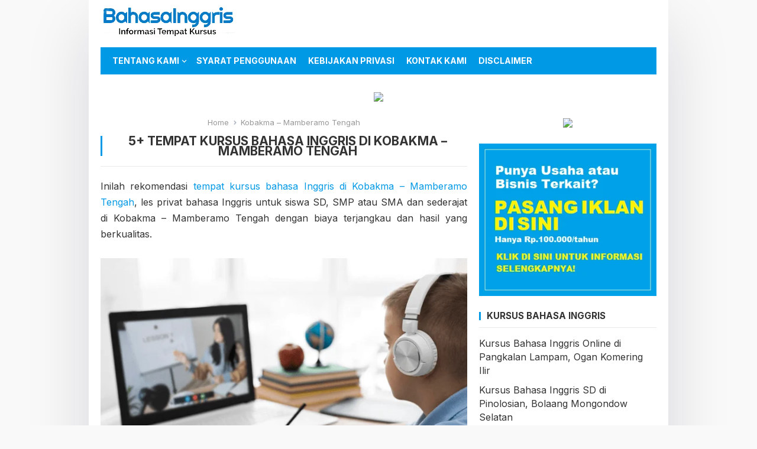

--- FILE ---
content_type: text/html; charset=UTF-8
request_url: https://bahasainggris.web.id/lokasi/kobakma-mamberamo-tengah/
body_size: 14449
content:
<!DOCTYPE html>
<html dir="ltr" lang="en-US" prefix="og: https://ogp.me/ns#">
<head>
<meta charset="UTF-8">
<meta name="viewport" content="width=device-width, initial-scale=1">
<meta http-equiv="X-UA-Compatible" content="IE=edge">
<meta name="HandheldFriendly" content="true">
<link rel="profile" href="https://gmpg.org/xfn/11">
<link rel="preconnect" href="https://fonts.googleapis.com">
<link rel="preconnect" href="https://fonts.gstatic.com" crossorigin>
<title>Tempat Kursus Bahasa Inggris di Kobakma - Mamberamo Tengah</title>

		<!-- All in One SEO 4.9.3 - aioseo.com -->
	<meta name="robots" content="max-image-preview:large" />
	<link rel="canonical" href="https://bahasainggris.web.id/lokasi/kobakma-mamberamo-tengah/" />
	<meta name="generator" content="All in One SEO (AIOSEO) 4.9.3" />
		<script type="application/ld+json" class="aioseo-schema">
			{"@context":"https:\/\/schema.org","@graph":[{"@type":"BreadcrumbList","@id":"https:\/\/bahasainggris.web.id\/lokasi\/kobakma-mamberamo-tengah\/#breadcrumblist","itemListElement":[{"@type":"ListItem","@id":"https:\/\/bahasainggris.web.id#listItem","position":1,"name":"Home","item":"https:\/\/bahasainggris.web.id","nextItem":{"@type":"ListItem","@id":"https:\/\/bahasainggris.web.id\/lokasi\/kobakma-mamberamo-tengah\/#listItem","name":"Kobakma - Mamberamo Tengah"}},{"@type":"ListItem","@id":"https:\/\/bahasainggris.web.id\/lokasi\/kobakma-mamberamo-tengah\/#listItem","position":2,"name":"Kobakma - Mamberamo Tengah","previousItem":{"@type":"ListItem","@id":"https:\/\/bahasainggris.web.id#listItem","name":"Home"}}]},{"@type":"CollectionPage","@id":"https:\/\/bahasainggris.web.id\/lokasi\/kobakma-mamberamo-tengah\/#collectionpage","url":"https:\/\/bahasainggris.web.id\/lokasi\/kobakma-mamberamo-tengah\/","name":"Tempat Kursus Bahasa Inggris di Kobakma - Mamberamo Tengah","inLanguage":"en-US","isPartOf":{"@id":"https:\/\/bahasainggris.web.id\/#website"},"breadcrumb":{"@id":"https:\/\/bahasainggris.web.id\/lokasi\/kobakma-mamberamo-tengah\/#breadcrumblist"}},{"@type":"Organization","@id":"https:\/\/bahasainggris.web.id\/#organization","name":"Kursus Bahasa Inggris","url":"https:\/\/bahasainggris.web.id\/","logo":{"@type":"ImageObject","url":"https:\/\/bahasainggris.web.id\/wp-content\/uploads\/2022\/08\/BahasaInggris1-removebg-preview.png","@id":"https:\/\/bahasainggris.web.id\/lokasi\/kobakma-mamberamo-tengah\/#organizationLogo","width":228,"height":53,"caption":"BahasaInggris.web.id"},"image":{"@id":"https:\/\/bahasainggris.web.id\/lokasi\/kobakma-mamberamo-tengah\/#organizationLogo"}},{"@type":"WebSite","@id":"https:\/\/bahasainggris.web.id\/#website","url":"https:\/\/bahasainggris.web.id\/","name":"Kursus Bahasa Inggris","inLanguage":"en-US","publisher":{"@id":"https:\/\/bahasainggris.web.id\/#organization"}}]}
		</script>
		<!-- All in One SEO -->

<link rel='dns-prefetch' href='//fonts.googleapis.com' />
<link rel="alternate" type="application/rss+xml" title="Kursus Bahasa Inggris &raquo; Feed" href="https://bahasainggris.web.id/feed/" />
<link rel="alternate" type="application/rss+xml" title="Kursus Bahasa Inggris &raquo; Kobakma - Mamberamo Tengah Tag Feed" href="https://bahasainggris.web.id/lokasi/kobakma-mamberamo-tengah/feed/" />
<style id='wp-img-auto-sizes-contain-inline-css' type='text/css'>
img:is([sizes=auto i],[sizes^="auto," i]){contain-intrinsic-size:3000px 1500px}
/*# sourceURL=wp-img-auto-sizes-contain-inline-css */
</style>

<style id='wp-emoji-styles-inline-css' type='text/css'>

	img.wp-smiley, img.emoji {
		display: inline !important;
		border: none !important;
		box-shadow: none !important;
		height: 1em !important;
		width: 1em !important;
		margin: 0 0.07em !important;
		vertical-align: -0.1em !important;
		background: none !important;
		padding: 0 !important;
	}
/*# sourceURL=wp-emoji-styles-inline-css */
</style>
<style id='classic-theme-styles-inline-css' type='text/css'>
/*! This file is auto-generated */
.wp-block-button__link{color:#fff;background-color:#32373c;border-radius:9999px;box-shadow:none;text-decoration:none;padding:calc(.667em + 2px) calc(1.333em + 2px);font-size:1.125em}.wp-block-file__button{background:#32373c;color:#fff;text-decoration:none}
/*# sourceURL=/wp-includes/css/classic-themes.min.css */
</style>
<link rel='stylesheet' id='enjoymini-googlefonts-css' href='https://fonts.googleapis.com/css2?family=Inter:wght@400;700&#038;family=PT+Serif:wght@400;700&#038;display=swap' type='text/css' media='all' />
<link rel='stylesheet' id='enjoymini-style-css' href='https://bahasainggris.web.id/wp-content/themes/enjoymini/style.css?ver=20211101' type='text/css' media='all' />
<link rel='stylesheet' id='enjoymini-responsive-style-css' href='https://bahasainggris.web.id/wp-content/themes/enjoymini/responsive.css?ver=20211101' type='text/css' media='all' />
<link rel='stylesheet' id='genericons-style-css' href='https://bahasainggris.web.id/wp-content/themes/enjoymini/genericons/genericons.css?ver=6.9' type='text/css' media='all' />
<link rel='stylesheet' id='arpw-style-css' href='https://bahasainggris.web.id/wp-content/plugins/advanced-random-posts-widget/assets/css/arpw-frontend.css?ver=6.9' type='text/css' media='all' />
<link rel='stylesheet' id='dashicons-css' href='https://bahasainggris.web.id/wp-includes/css/dashicons.min.css?ver=6.9' type='text/css' media='all' />
<link rel='stylesheet' id='a-z-listing-css' href='https://bahasainggris.web.id/wp-content/plugins/a-z-listing/css/a-z-listing-default.css?ver=4.3.1' type='text/css' media='all' />
<script type="text/javascript" src="https://bahasainggris.web.id/wp-includes/js/jquery/jquery.min.js?ver=3.7.1" id="jquery-core-js"></script>
<script type="text/javascript" src="https://bahasainggris.web.id/wp-includes/js/jquery/jquery-migrate.min.js?ver=3.4.1" id="jquery-migrate-js"></script>
<link rel="https://api.w.org/" href="https://bahasainggris.web.id/wp-json/" /><link rel="alternate" title="JSON" type="application/json" href="https://bahasainggris.web.id/wp-json/wp/v2/tags/2381" /><link rel="EditURI" type="application/rsd+xml" title="RSD" href="https://bahasainggris.web.id/xmlrpc.php?rsd" />
<meta name="generator" content="WordPress 6.9" />
<link rel="icon" href="https://bahasainggris.web.id/wp-content/uploads/2022/08/BI-50x50.png" sizes="32x32" />
<link rel="icon" href="https://bahasainggris.web.id/wp-content/uploads/2022/08/BI.png" sizes="192x192" />
<link rel="apple-touch-icon" href="https://bahasainggris.web.id/wp-content/uploads/2022/08/BI.png" />
<meta name="msapplication-TileImage" content="https://bahasainggris.web.id/wp-content/uploads/2022/08/BI.png" />
<style id='global-styles-inline-css' type='text/css'>
:root{--wp--preset--aspect-ratio--square: 1;--wp--preset--aspect-ratio--4-3: 4/3;--wp--preset--aspect-ratio--3-4: 3/4;--wp--preset--aspect-ratio--3-2: 3/2;--wp--preset--aspect-ratio--2-3: 2/3;--wp--preset--aspect-ratio--16-9: 16/9;--wp--preset--aspect-ratio--9-16: 9/16;--wp--preset--color--black: #000000;--wp--preset--color--cyan-bluish-gray: #abb8c3;--wp--preset--color--white: #ffffff;--wp--preset--color--pale-pink: #f78da7;--wp--preset--color--vivid-red: #cf2e2e;--wp--preset--color--luminous-vivid-orange: #ff6900;--wp--preset--color--luminous-vivid-amber: #fcb900;--wp--preset--color--light-green-cyan: #7bdcb5;--wp--preset--color--vivid-green-cyan: #00d084;--wp--preset--color--pale-cyan-blue: #8ed1fc;--wp--preset--color--vivid-cyan-blue: #0693e3;--wp--preset--color--vivid-purple: #9b51e0;--wp--preset--gradient--vivid-cyan-blue-to-vivid-purple: linear-gradient(135deg,rgb(6,147,227) 0%,rgb(155,81,224) 100%);--wp--preset--gradient--light-green-cyan-to-vivid-green-cyan: linear-gradient(135deg,rgb(122,220,180) 0%,rgb(0,208,130) 100%);--wp--preset--gradient--luminous-vivid-amber-to-luminous-vivid-orange: linear-gradient(135deg,rgb(252,185,0) 0%,rgb(255,105,0) 100%);--wp--preset--gradient--luminous-vivid-orange-to-vivid-red: linear-gradient(135deg,rgb(255,105,0) 0%,rgb(207,46,46) 100%);--wp--preset--gradient--very-light-gray-to-cyan-bluish-gray: linear-gradient(135deg,rgb(238,238,238) 0%,rgb(169,184,195) 100%);--wp--preset--gradient--cool-to-warm-spectrum: linear-gradient(135deg,rgb(74,234,220) 0%,rgb(151,120,209) 20%,rgb(207,42,186) 40%,rgb(238,44,130) 60%,rgb(251,105,98) 80%,rgb(254,248,76) 100%);--wp--preset--gradient--blush-light-purple: linear-gradient(135deg,rgb(255,206,236) 0%,rgb(152,150,240) 100%);--wp--preset--gradient--blush-bordeaux: linear-gradient(135deg,rgb(254,205,165) 0%,rgb(254,45,45) 50%,rgb(107,0,62) 100%);--wp--preset--gradient--luminous-dusk: linear-gradient(135deg,rgb(255,203,112) 0%,rgb(199,81,192) 50%,rgb(65,88,208) 100%);--wp--preset--gradient--pale-ocean: linear-gradient(135deg,rgb(255,245,203) 0%,rgb(182,227,212) 50%,rgb(51,167,181) 100%);--wp--preset--gradient--electric-grass: linear-gradient(135deg,rgb(202,248,128) 0%,rgb(113,206,126) 100%);--wp--preset--gradient--midnight: linear-gradient(135deg,rgb(2,3,129) 0%,rgb(40,116,252) 100%);--wp--preset--font-size--small: 13px;--wp--preset--font-size--medium: 20px;--wp--preset--font-size--large: 36px;--wp--preset--font-size--x-large: 42px;--wp--preset--spacing--20: 0.44rem;--wp--preset--spacing--30: 0.67rem;--wp--preset--spacing--40: 1rem;--wp--preset--spacing--50: 1.5rem;--wp--preset--spacing--60: 2.25rem;--wp--preset--spacing--70: 3.38rem;--wp--preset--spacing--80: 5.06rem;--wp--preset--shadow--natural: 6px 6px 9px rgba(0, 0, 0, 0.2);--wp--preset--shadow--deep: 12px 12px 50px rgba(0, 0, 0, 0.4);--wp--preset--shadow--sharp: 6px 6px 0px rgba(0, 0, 0, 0.2);--wp--preset--shadow--outlined: 6px 6px 0px -3px rgb(255, 255, 255), 6px 6px rgb(0, 0, 0);--wp--preset--shadow--crisp: 6px 6px 0px rgb(0, 0, 0);}:where(.is-layout-flex){gap: 0.5em;}:where(.is-layout-grid){gap: 0.5em;}body .is-layout-flex{display: flex;}.is-layout-flex{flex-wrap: wrap;align-items: center;}.is-layout-flex > :is(*, div){margin: 0;}body .is-layout-grid{display: grid;}.is-layout-grid > :is(*, div){margin: 0;}:where(.wp-block-columns.is-layout-flex){gap: 2em;}:where(.wp-block-columns.is-layout-grid){gap: 2em;}:where(.wp-block-post-template.is-layout-flex){gap: 1.25em;}:where(.wp-block-post-template.is-layout-grid){gap: 1.25em;}.has-black-color{color: var(--wp--preset--color--black) !important;}.has-cyan-bluish-gray-color{color: var(--wp--preset--color--cyan-bluish-gray) !important;}.has-white-color{color: var(--wp--preset--color--white) !important;}.has-pale-pink-color{color: var(--wp--preset--color--pale-pink) !important;}.has-vivid-red-color{color: var(--wp--preset--color--vivid-red) !important;}.has-luminous-vivid-orange-color{color: var(--wp--preset--color--luminous-vivid-orange) !important;}.has-luminous-vivid-amber-color{color: var(--wp--preset--color--luminous-vivid-amber) !important;}.has-light-green-cyan-color{color: var(--wp--preset--color--light-green-cyan) !important;}.has-vivid-green-cyan-color{color: var(--wp--preset--color--vivid-green-cyan) !important;}.has-pale-cyan-blue-color{color: var(--wp--preset--color--pale-cyan-blue) !important;}.has-vivid-cyan-blue-color{color: var(--wp--preset--color--vivid-cyan-blue) !important;}.has-vivid-purple-color{color: var(--wp--preset--color--vivid-purple) !important;}.has-black-background-color{background-color: var(--wp--preset--color--black) !important;}.has-cyan-bluish-gray-background-color{background-color: var(--wp--preset--color--cyan-bluish-gray) !important;}.has-white-background-color{background-color: var(--wp--preset--color--white) !important;}.has-pale-pink-background-color{background-color: var(--wp--preset--color--pale-pink) !important;}.has-vivid-red-background-color{background-color: var(--wp--preset--color--vivid-red) !important;}.has-luminous-vivid-orange-background-color{background-color: var(--wp--preset--color--luminous-vivid-orange) !important;}.has-luminous-vivid-amber-background-color{background-color: var(--wp--preset--color--luminous-vivid-amber) !important;}.has-light-green-cyan-background-color{background-color: var(--wp--preset--color--light-green-cyan) !important;}.has-vivid-green-cyan-background-color{background-color: var(--wp--preset--color--vivid-green-cyan) !important;}.has-pale-cyan-blue-background-color{background-color: var(--wp--preset--color--pale-cyan-blue) !important;}.has-vivid-cyan-blue-background-color{background-color: var(--wp--preset--color--vivid-cyan-blue) !important;}.has-vivid-purple-background-color{background-color: var(--wp--preset--color--vivid-purple) !important;}.has-black-border-color{border-color: var(--wp--preset--color--black) !important;}.has-cyan-bluish-gray-border-color{border-color: var(--wp--preset--color--cyan-bluish-gray) !important;}.has-white-border-color{border-color: var(--wp--preset--color--white) !important;}.has-pale-pink-border-color{border-color: var(--wp--preset--color--pale-pink) !important;}.has-vivid-red-border-color{border-color: var(--wp--preset--color--vivid-red) !important;}.has-luminous-vivid-orange-border-color{border-color: var(--wp--preset--color--luminous-vivid-orange) !important;}.has-luminous-vivid-amber-border-color{border-color: var(--wp--preset--color--luminous-vivid-amber) !important;}.has-light-green-cyan-border-color{border-color: var(--wp--preset--color--light-green-cyan) !important;}.has-vivid-green-cyan-border-color{border-color: var(--wp--preset--color--vivid-green-cyan) !important;}.has-pale-cyan-blue-border-color{border-color: var(--wp--preset--color--pale-cyan-blue) !important;}.has-vivid-cyan-blue-border-color{border-color: var(--wp--preset--color--vivid-cyan-blue) !important;}.has-vivid-purple-border-color{border-color: var(--wp--preset--color--vivid-purple) !important;}.has-vivid-cyan-blue-to-vivid-purple-gradient-background{background: var(--wp--preset--gradient--vivid-cyan-blue-to-vivid-purple) !important;}.has-light-green-cyan-to-vivid-green-cyan-gradient-background{background: var(--wp--preset--gradient--light-green-cyan-to-vivid-green-cyan) !important;}.has-luminous-vivid-amber-to-luminous-vivid-orange-gradient-background{background: var(--wp--preset--gradient--luminous-vivid-amber-to-luminous-vivid-orange) !important;}.has-luminous-vivid-orange-to-vivid-red-gradient-background{background: var(--wp--preset--gradient--luminous-vivid-orange-to-vivid-red) !important;}.has-very-light-gray-to-cyan-bluish-gray-gradient-background{background: var(--wp--preset--gradient--very-light-gray-to-cyan-bluish-gray) !important;}.has-cool-to-warm-spectrum-gradient-background{background: var(--wp--preset--gradient--cool-to-warm-spectrum) !important;}.has-blush-light-purple-gradient-background{background: var(--wp--preset--gradient--blush-light-purple) !important;}.has-blush-bordeaux-gradient-background{background: var(--wp--preset--gradient--blush-bordeaux) !important;}.has-luminous-dusk-gradient-background{background: var(--wp--preset--gradient--luminous-dusk) !important;}.has-pale-ocean-gradient-background{background: var(--wp--preset--gradient--pale-ocean) !important;}.has-electric-grass-gradient-background{background: var(--wp--preset--gradient--electric-grass) !important;}.has-midnight-gradient-background{background: var(--wp--preset--gradient--midnight) !important;}.has-small-font-size{font-size: var(--wp--preset--font-size--small) !important;}.has-medium-font-size{font-size: var(--wp--preset--font-size--medium) !important;}.has-large-font-size{font-size: var(--wp--preset--font-size--large) !important;}.has-x-large-font-size{font-size: var(--wp--preset--font-size--x-large) !important;}
/*# sourceURL=global-styles-inline-css */
</style>
</head>

<body class="archive tag tag-kobakma-mamberamo-tengah tag-2381 wp-custom-logo wp-embed-responsive wp-theme-enjoymini hfeed">



<div id="page" class="site">

	<a class="skip-link screen-reader-text" href="#content">Skip to content</a>

	<header id="masthead" class="site-header clear">

		<div class="site-start clear">

			<div class="container">

			<div class="site-branding">

								
				<div id="logo">
					<a href="https://bahasainggris.web.id/" class="custom-logo-link" rel="home"><img width="228" height="53" src="https://bahasainggris.web.id/wp-content/uploads/2022/08/BahasaInggris1-removebg-preview.png" class="custom-logo" alt="BahasaInggris.web.id" decoding="async" /></a>				</div><!-- #logo -->

				
			</div><!-- .site-branding -->

			<div class="header-toggles">
				<button class="toggle nav-toggle mobile-nav-toggle" data-toggle-target=".menu-modal"  data-toggle-body-class="showing-menu-modal" aria-expanded="false" data-set-focus=".close-nav-toggle">
					<span class="toggle-inner">
						<span class="toggle-icon">
							<svg class="svg-icon" aria-hidden="true" role="img" focusable="false" xmlns="http://www.w3.org/2000/svg" width="26" height="7" viewBox="0 0 26 7"><path fill-rule="evenodd" d="M332.5,45 C330.567003,45 329,43.4329966 329,41.5 C329,39.5670034 330.567003,38 332.5,38 C334.432997,38 336,39.5670034 336,41.5 C336,43.4329966 334.432997,45 332.5,45 Z M342,45 C340.067003,45 338.5,43.4329966 338.5,41.5 C338.5,39.5670034 340.067003,38 342,38 C343.932997,38 345.5,39.5670034 345.5,41.5 C345.5,43.4329966 343.932997,45 342,45 Z M351.5,45 C349.567003,45 348,43.4329966 348,41.5 C348,39.5670034 349.567003,38 351.5,38 C353.432997,38 355,39.5670034 355,41.5 C355,43.4329966 353.432997,45 351.5,45 Z" transform="translate(-329 -38)" /></svg>						</span>
						<span class="toggle-text">Menu</span>
					</span>
				</button><!-- .nav-toggle -->
			</div><!-- .header-toggles -->	


			</div><!-- .container -->

		</div><!-- .site-start -->			

		<div id="primary-bar" class="container">

			<nav id="primary-nav" class="primary-navigation">

				<div class="menu-header-container"><ul id="primary-menu" class="sf-menu"><li id="menu-item-59" class="menu-item menu-item-type-post_type menu-item-object-page menu-item-has-children menu-item-59"><a href="https://bahasainggris.web.id/tentang-kami/">Tentang Kami</a><span class="icon"></span>
<ul class="sub-menu">
	<li id="menu-item-57" class="menu-item menu-item-type-post_type menu-item-object-page menu-item-57"><a href="https://bahasainggris.web.id/direktori/">Direktori</a></li>
</ul>
</li>
<li id="menu-item-61" class="menu-item menu-item-type-post_type menu-item-object-page menu-item-61"><a href="https://bahasainggris.web.id/syarat-penggunaan/">Syarat Penggunaan</a></li>
<li id="menu-item-62" class="menu-item menu-item-type-post_type menu-item-object-page menu-item-62"><a href="https://bahasainggris.web.id/kebijakan-privasi/">Kebijakan Privasi</a></li>
<li id="menu-item-58" class="menu-item menu-item-type-post_type menu-item-object-page menu-item-58"><a href="https://bahasainggris.web.id/kontak-kami/">Kontak Kami</a></li>
<li id="menu-item-60" class="menu-item menu-item-type-post_type menu-item-object-page menu-item-60"><a href="https://bahasainggris.web.id/disclaimer/">Disclaimer</a></li>
</ul></div>
			</nav><!-- #primary-nav -->		

		</div><!-- .primary-bar -->

		
	</header><!-- #masthead -->

	<div class="menu-modal cover-modal header-footer-group" data-modal-target-string=".menu-modal">

		<div class="menu-modal-inner modal-inner">

			<div class="menu-wrapper section-inner">

				<div class="menu-top">

					<button class="toggle close-nav-toggle fill-children-current-color" data-toggle-target=".menu-modal" data-toggle-body-class="showing-menu-modal" aria-expanded="false" data-set-focus=".menu-modal">
						<span class="toggle-text">Close Menu</span>
						<svg class="svg-icon" aria-hidden="true" role="img" focusable="false" xmlns="http://www.w3.org/2000/svg" width="16" height="16" viewBox="0 0 16 16"><polygon fill="" fill-rule="evenodd" points="6.852 7.649 .399 1.195 1.445 .149 7.899 6.602 14.352 .149 15.399 1.195 8.945 7.649 15.399 14.102 14.352 15.149 7.899 8.695 1.445 15.149 .399 14.102" /></svg>					</button><!-- .nav-toggle -->

					
					<nav class="mobile-menu" aria-label="Mobile" role="navigation">

						<ul class="modal-menu reset-list-style">

						<li class="menu-item menu-item-type-post_type menu-item-object-page menu-item-has-children menu-item-59"><div class="ancestor-wrapper"><a href="https://bahasainggris.web.id/tentang-kami/">Tentang Kami</a><button class="toggle sub-menu-toggle fill-children-current-color" data-toggle-target=".menu-modal .menu-item-59 > .sub-menu" data-toggle-type="slidetoggle" data-toggle-duration="250" aria-expanded="false"><span class="screen-reader-text">Show sub menu</span><svg class="svg-icon" aria-hidden="true" role="img" focusable="false" xmlns="http://www.w3.org/2000/svg" width="20" height="12" viewBox="0 0 20 12"><polygon fill="" fill-rule="evenodd" points="1319.899 365.778 1327.678 358 1329.799 360.121 1319.899 370.021 1310 360.121 1312.121 358" transform="translate(-1310 -358)" /></svg></button></div><!-- .ancestor-wrapper -->
<ul class="sub-menu">
	<li class="menu-item menu-item-type-post_type menu-item-object-page menu-item-57"><div class="ancestor-wrapper"><a href="https://bahasainggris.web.id/direktori/">Direktori</a></div><!-- .ancestor-wrapper --></li>
</ul>
</li>
<li class="menu-item menu-item-type-post_type menu-item-object-page menu-item-61"><div class="ancestor-wrapper"><a href="https://bahasainggris.web.id/syarat-penggunaan/">Syarat Penggunaan</a></div><!-- .ancestor-wrapper --></li>
<li class="menu-item menu-item-type-post_type menu-item-object-page menu-item-62"><div class="ancestor-wrapper"><a href="https://bahasainggris.web.id/kebijakan-privasi/">Kebijakan Privasi</a></div><!-- .ancestor-wrapper --></li>
<li class="menu-item menu-item-type-post_type menu-item-object-page menu-item-58"><div class="ancestor-wrapper"><a href="https://bahasainggris.web.id/kontak-kami/">Kontak Kami</a></div><!-- .ancestor-wrapper --></li>
<li class="menu-item menu-item-type-post_type menu-item-object-page menu-item-60"><div class="ancestor-wrapper"><a href="https://bahasainggris.web.id/disclaimer/">Disclaimer</a></div><!-- .ancestor-wrapper --></li>

						</ul>

					</nav>

				</div><!-- .menu-top -->

			</div><!-- .menu-wrapper -->

		</div><!-- .menu-modal-inner -->

	</div><!-- .menu-modal -->	
	&nbsp;<center><a href="https://s.shopee.co.id/40a7HqkO9L" target="_blank"><img src="https://tafsirmimpi.web.id/wp-content/uploads/2026/01/Banner728x90.jpeg" border="0"/></a></center>

	<div id="content" class="site-content  container">
		<div class="clear">

	<div id="primary" class="content-area clear">
				
		<main id="main" class="site-main clear">

			<div class="breadcrumbs clear" style="text-align:center">
				<span class="breadcrumbs-nav">
					<a href="https://bahasainggris.web.id">Home</a>
					<span class="post-category">Kobakma &#8211; Mamberamo Tengah</span>
				</span>				
				<h1>
					5+ Tempat Kursus Bahasa Inggris di Kobakma &#8211; Mamberamo Tengah					
				</h1>	
							
			</div><!-- .breadcrumbs -->
			
			<p style="text-align:justify">Inilah rekomendasi <a href="#">tempat kursus bahasa Inggris di Kobakma &#8211; Mamberamo Tengah</a>, les privat bahasa Inggris untuk siswa SD, SMP atau SMA dan sederajat di Kobakma &#8211; Mamberamo Tengah dengan biaya terjangkau dan hasil yang berkualitas.</p><br/>

			<p><img src="https://bahasainggris.web.id/wp-content/uploads/2022/08/Kursus-Bahasa-Inggris0-min.png" alt="Tempat Kursus Bahasa Inggris di Kobakma &#8211; Mamberamo Tengah" width="100%" /></p>

			
			<div id="recent-content" class="content-list">
				
			
				<div id="post-2451" class="post-2451 post type-post status-publish format-standard hentry category-kursus-bahasa-inggris-sd tag-kobakma-mamberamo-tengah">	

		

	<div class="entry-header">

		<h2 class="entry-title" style="text-align:center"><a href="https://bahasainggris.web.id/kobakma-mamberamo-tengah/">Kursus Bahasa Inggris SD di Kobakma, Mamberamo Tengah</a></h2>

				
	</div><!-- .entry-header -->

	<div class="entry-summary" style="text-align:center">
		Kursus bahasa Inggris untuk siswa SD di Kobakma - Mamberamo Tengah, tempat kursus bahasa Inggris di Kobakma - Mamberamo Tengah untuk siswa SD dan sederajat dengan biaya terjangkau dan hasil yang berkualitas.	</div><!-- .entry-summary -->

</div><!-- #post-2451 --><div id="post-10835" class="post-10835 post type-post status-publish format-standard hentry category-kursus-bahasa-inggris-online tag-kobakma-mamberamo-tengah">	

		

	<div class="entry-header">

		<h2 class="entry-title" style="text-align:center"><a href="https://bahasainggris.web.id/kursus-online-kobakma-mamberamo-tengah/">Kursus Bahasa Inggris Online di Kobakma, Mamberamo Tengah</a></h2>

				
	</div><!-- .entry-header -->

	<div class="entry-summary" style="text-align:center">
		Kursus Bahasa Inggris di Kobakma - Mamberamo Tengah 100% online untuk anak-anak Anda dengan jaminan 3 bulan bisa mahir berbahasa Inggris.	</div><!-- .entry-summary -->

</div><!-- #post-10835 -->
			</div><!-- #recent-content -->
			
			<p>
				<center><a href="/kontak-kami"><img src="https://bahasainggris.web.id/wp-content/uploads/2022/08/PasangIklan.png"></a></center>
			</p>&nbsp;
			
			<p style="text-align:justify">Dalam era globalisasi seperti sekarang ini, penguasaan bahasa Inggris menjadi kebutuhan penting bagi siapa saja, baik pelajar, mahasiswa, pekerja profesional, maupun pelaku usaha. </p><br/>
			
			<p style="text-align:justify">Di kota Kobakma &#8211; Mamberamo Tengah, permintaan terhadap layanan kursus bahasa Inggris terus meningkat, seiring tumbuhnya kesadaran akan pentingnya keterampilan komunikasi internasional. </p><br/>
			
			<p style="text-align:justify">Baik untuk keperluan akademik, karier, maupun perjalanan ke luar negeri, mengikuti kursus bahasa Inggris merupakan langkah awal yang bijak untuk membuka lebih banyak peluang di masa depan.</p><br/>
			
			<p><img src="https://bahasainggris.web.id/wp-content/uploads/2022/08/Kursus-Bahasa-Inggris1-min.png" alt="Kursus Bahasa Inggris di Kobakma &#8211; Mamberamo Tengah" width="100%" /></p><br/>

  <h2 style="text-align:center">Mengapa Belajar Bahasa Inggris Itu Penting?</h2><br/>

  <p style="text-align:justify">Bahasa Inggris merupakan bahasa internasional yang digunakan dalam berbagai bidang, mulai dari teknologi, pendidikan, bisnis, hingga diplomasi. Dengan menguasai bahasa ini, seseorang tidak hanya mampu memahami literatur global, tetapi juga dapat bersaing secara lebih kompetitif di dunia kerja. </p><br/>
			
			<p style="text-align:justify">Di Kobakma &#8211; Mamberamo Tengah, tren belajar bahasa Inggris tidak lagi terbatas pada siswa sekolah saja, namun juga diminati oleh para profesional muda dan wirausahawan yang ingin memperluas jaringan dan wawasan mereka.</p><br/>
			
			<p><img src="https://bahasainggris.web.id/wp-content/uploads/2022/08/Kursus-Bahasa-Inggris2-min.png" alt="Kursus Bahasa Inggris di Kobakma &#8211; Mamberamo Tengah" width="100%" /></p><br/>

  <h3 style="text-align:center">Jenis Kursus Bahasa Inggris yang Tersedia di Kobakma &#8211; Mamberamo Tengah</h3><br/>

  <p style="text-align:justify">Di Kobakma &#8211; Mamberamo Tengah, tersedia berbagai jenis kursus bahasa Inggris yang dapat dipilih sesuai kebutuhan peserta. Untuk anak-anak, biasanya ditawarkan program pengenalan bahasa dengan metode interaktif dan menyenangkan. </p><br/>
			
			<p style="text-align:justify">Remaja dan pelajar dapat memilih kursus yang berfokus pada persiapan ujian seperti TOEFL, IELTS, atau ujian masuk perguruan tinggi. </p><br/>
			
			<p style="text-align:justify">Sementara itu, untuk kalangan dewasa dan pekerja, tersedia kelas percakapan, bisnis, hingga kursus privat dengan materi yang disesuaikan. Fleksibilitas dalam jadwal dan metode pengajaran membuat <a href="/">kursus bahasa Inggris</a> semakin diminati oleh berbagai kalangan.</p><br/>
			
			<p><img src="https://bahasainggris.web.id/wp-content/uploads/2022/08/Kursus-Bahasa-Inggris4-min.png" alt="Kursus Bahasa Inggris di Kobakma &#8211; Mamberamo Tengah" width="100%" /></p><br/>

  <h3 style="text-align:center">Metode Belajar yang Efektif dan Modern</h3><br/>

			<p style="text-align:justify">Metode pengajaran di lembaga <a href="#">kursus bahasa Inggris di Kobakma &#8211; Mamberamo Tengah</a> kini semakin berkembang mengikuti kebutuhan zaman. Tidak hanya mengandalkan buku teks, banyak tempat kursus yang mengintegrasikan teknologi, audio visual, hingga praktik langsung melalui diskusi dan simulasi. </p><br/>
			
			<p style="text-align:justify">Pengajar yang berpengalaman dan profesional membantu peserta kursus merasa lebih percaya diri dalam berbicara dan menulis dalam bahasa Inggris. Dengan pendekatan yang komunikatif dan kontekstual, proses belajar menjadi lebih menarik dan tidak membosankan.</p><br/>

  <h3 style="text-align:center">Biaya Kursus Bahasa Inggris di Kobakma &#8211; Mamberamo Tengah</h3><br/>

			<p style="text-align:justify">Biaya <a href="#">kursus bahasa Inggris di Kobakma &#8211; Mamberamo Tengah</a> bervariasi tergantung pada program yang diambil, durasi kelas, jumlah pertemuan per minggu, serta fasilitas yang ditawarkan. </p><br/>
			
			<p style="text-align:justify">Program umum biasanya ditawarkan dengan harga terjangkau, sedangkan kursus privat atau kelas intensif bisa memerlukan biaya lebih tinggi. </p><br/>
			
			<p style="text-align:justify">Beberapa lembaga juga menyediakan promo khusus, diskon pendaftaran, atau paket belajar kelompok dengan harga lebih ekonomis. Sebaiknya calon peserta melakukan perbandingan terlebih dahulu untuk mendapatkan program yang sesuai dengan anggaran dan kebutuhan.</p><br/>
			
			<p><img src="https://bahasainggris.web.id/wp-content/uploads/2022/08/Kursus-Bahasa-Inggris3-min.png" alt="Kursus Bahasa Inggris di Kobakma &#8211; Mamberamo Tengah" width="100%" /></p><br/>

  <h3 style="text-align:center">Cara Memilih Tempat Kursus Bahasa Inggris Terpercaya</h3><br/>

  <p style="text-align:justify">Memilih tempat kursus yang tepat merupakan langkah penting dalam proses belajar. Di Kobakma &#8211; Mamberamo Tengah, Anda bisa menemukan berbagai lembaga yang menawarkan kursus bahasa Inggris, baik offline maupun online. Saat memilih, perhatikan reputasi pengajarnya, metode pembelajarannya, serta testimoni dari alumni. </p><br/>
			
			<p style="text-align:justify">Fasilitas yang mendukung proses belajar, fleksibilitas waktu, dan kemudahan akses juga menjadi pertimbangan yang tidak kalah penting. Dengan memilih tempat kursus yang profesional dan terstruktur, kemajuan belajar dapat dicapai dengan lebih efektif dan terarah.</p><br/>

			<p><img src="https://bahasainggris.web.id/wp-content/uploads/2022/08/Kursus-Bahasa-Inggris5-min.png" alt="Kursus Bahasa Inggris di Kobakma &#8211; Mamberamo Tengah" width="100%" /></p><br/>

  <p style="text-align:justify">Kursus bahasa Inggris di Kobakma &#8211; Mamberamo Tengah kini semakin mudah diakses oleh siapa saja yang ingin meningkatkan kemampuan berbahasa asing. </p><br/>
			
			<p style="text-align:justify">Dengan beragam program yang ditawarkan, metode pengajaran modern, dan dukungan tenaga pengajar profesional, belajar bahasa Inggris bukan lagi hal yang sulit. Baik untuk keperluan pendidikan, pekerjaan, maupun kehidupan sehari-hari, menguasai bahasa Inggris akan membuka banyak pintu kesempatan. </p><br/>
			
			<p style="text-align:justify">Jadi, jika Anda berada di Kobakma &#8211; Mamberamo Tengah dan ingin memulai atau melanjutkan <a href="/">belajar bahasa Inggris</a>, sekaranglah saat yang tepat untuk bergabung dalam program kursus yang sesuai dengan kebutuhan Anda.</p><br/>
		
			
			<p style="text-align: center;"><strong><em>Sebagai alternatif, bagi Anda yang mencari <a href="#">tempat kursus privat Bahasa Inggris di Kobakma &#8211; Mamberamo Tengah</a> bisa juga menghubungi kontak vendor rekomendasi Google berikut ini.</em></strong></p><br/>
			
			<iframe src="https://www.google.com/maps/embed?pb=!1m16!1m12!1m3!1d8112491.176123461!2d113.18104185!3d-6.86934315!2m3!1f0!2f0!3f0!3m2!1i1024!2i768!4f13.1!2m1!1senglish%20course%20Kobakma &#8211; Mamberamo Tengah!5e0!3m2!1sen!2sid!4v1601900188746!5m2!1sen!2sid" width="100%" height="350" frameborder="0" style="border:0;" allowfullscreen="" aria-hidden="false" tabindex="0"></iframe>

<p style="text-align: center;"><span style="color: #0000ff;">Geser peta agar lebih fokus ke wilayah yang Anda cari lalu klik <span style="color: #ff0000;">icon merah</span> (<em>pintpoin</em>) pada peta, atau perbesar peta di atas dengan klik tombol “+” lalu klik pada link "<em>view larger map</em>".</span></p>

			
		</main><!-- .site-main -->

	</div><!-- #primary -->


<aside id="secondary" class="widget-area sidebar">


	<div id="custom_html-3" class="widget_text widget widget_custom_html"><div class="textwidget custom-html-widget"><center><a href="https://webster.sch.id/?ref=1224" target="_blank"><img src="https://www.astalog.com/wp-content/uploads/2023/10/BannerEnglish.png" border="0" width="100%"/></a></center></div></div><div id="custom_html-2" class="widget_text widget widget_custom_html"><div class="textwidget custom-html-widget"><a href="/kontak-kami"><img src="https://bahasainggris.web.id/wp-content/uploads/2022/08/PasangIklan.png" width="100%"></a></div></div><div id="arpw-widget-2" class="widget arpw-widget-random"><h2 class="widget-title"><span>Kursus Bahasa Inggris</span></h2><div class="arpw-random-post "><ul class="arpw-ul"><li class="arpw-li arpw-clearfix"><a class="arpw-title" href="https://bahasainggris.web.id/kursus-online-pangkalan-lampam-ogan-komering-ilir/" rel="bookmark">Kursus Bahasa Inggris Online di Pangkalan Lampam, Ogan Komering Ilir</a></li><li class="arpw-li arpw-clearfix"><a class="arpw-title" href="https://bahasainggris.web.id/pinolosian-bolaang-mongondow-selatan/" rel="bookmark">Kursus Bahasa Inggris SD di Pinolosian, Bolaang Mongondow Selatan</a></li><li class="arpw-li arpw-clearfix"><a class="arpw-title" href="https://bahasainggris.web.id/kursus-online-noebana-timor-tengah-selatan/" rel="bookmark">Kursus Bahasa Inggris Online di Noebana, Timor Tengah Selatan</a></li><li class="arpw-li arpw-clearfix"><a class="arpw-title" href="https://bahasainggris.web.id/kursus-online-moyohulu-sumbawa/" rel="bookmark">Kursus Bahasa Inggris Online di Moyohulu, Sumbawa</a></li><li class="arpw-li arpw-clearfix"><a class="arpw-title" href="https://bahasainggris.web.id/kursus-online-pegajahan-serdang-bedagai/" rel="bookmark">Kursus Bahasa Inggris Online di Pegajahan, Serdang Bedagai</a></li></ul></div><!-- Generated by https://wordpress.org/plugins/advanced-random-posts-widget/ --></div><div id="tag_cloud-2" class="widget widget_tag_cloud"><h2 class="widget-title"><span>LOKASI TERBARU</span></h2><div class="tagcloud"><a href="https://bahasainggris.web.id/lokasi/abang-karangasem/" class="tag-cloud-link tag-link-5 tag-link-position-1" style="font-size: 8pt;" aria-label="Abang - Karangasem (2 items)">Abang - Karangasem</a>
<a href="https://bahasainggris.web.id/lokasi/abeli-kendari/" class="tag-cloud-link tag-link-6 tag-link-position-2" style="font-size: 8pt;" aria-label="Abeli - Kendari (2 items)">Abeli - Kendari</a>
<a href="https://bahasainggris.web.id/lokasi/abiansemal-badung/" class="tag-cloud-link tag-link-7 tag-link-position-3" style="font-size: 8pt;" aria-label="Abiansemal - Badung (2 items)">Abiansemal - Badung</a>
<a href="https://bahasainggris.web.id/lokasi/abuki-konawe/" class="tag-cloud-link tag-link-8 tag-link-position-4" style="font-size: 8pt;" aria-label="Abuki - Konawe (2 items)">Abuki - Konawe</a>
<a href="https://bahasainggris.web.id/lokasi/abun-tambrauw/" class="tag-cloud-link tag-link-9 tag-link-position-5" style="font-size: 8pt;" aria-label="Abun - Tambrauw (2 items)">Abun - Tambrauw</a>
<a href="https://bahasainggris.web.id/lokasi/adiankoting-tapanuli-utara/" class="tag-cloud-link tag-link-12 tag-link-position-6" style="font-size: 8pt;" aria-label="Adiankoting - Tapanuli Utara (2 items)">Adiankoting - Tapanuli Utara</a>
<a href="https://bahasainggris.web.id/lokasi/adimulyo-kebumen/" class="tag-cloud-link tag-link-13 tag-link-position-7" style="font-size: 8pt;" aria-label="Adimulyo - Kebumen (2 items)">Adimulyo - Kebumen</a>
<a href="https://bahasainggris.web.id/lokasi/adipala-cilacap/" class="tag-cloud-link tag-link-14 tag-link-position-8" style="font-size: 8pt;" aria-label="Adipala - Cilacap (2 items)">Adipala - Cilacap</a>
<a href="https://bahasainggris.web.id/lokasi/adiwerna-tegal/" class="tag-cloud-link tag-link-15 tag-link-position-9" style="font-size: 8pt;" aria-label="Adiwerna - Tegal (2 items)">Adiwerna - Tegal</a>
<a href="https://bahasainggris.web.id/lokasi/adonara-flores-timur/" class="tag-cloud-link tag-link-16 tag-link-position-10" style="font-size: 8pt;" aria-label="Adonara - Flores Timur (2 items)">Adonara - Flores Timur</a>
<a href="https://bahasainggris.web.id/lokasi/aek-bilah-tapanuli-selatan/" class="tag-cloud-link tag-link-17 tag-link-position-11" style="font-size: 8pt;" aria-label="Aek Bilah - Tapanuli Selatan (2 items)">Aek Bilah - Tapanuli Selatan</a>
<a href="https://bahasainggris.web.id/lokasi/aek-kuasan-asahan/" class="tag-cloud-link tag-link-18 tag-link-position-12" style="font-size: 8pt;" aria-label="Aek Kuasan - Asahan (2 items)">Aek Kuasan - Asahan</a>
<a href="https://bahasainggris.web.id/lokasi/aek-kuo-labuhanbatu-utara/" class="tag-cloud-link tag-link-19 tag-link-position-13" style="font-size: 8pt;" aria-label="Aek Kuo - Labuhanbatu Utara (2 items)">Aek Kuo - Labuhanbatu Utara</a>
<a href="https://bahasainggris.web.id/lokasi/aek-ledong-asahan/" class="tag-cloud-link tag-link-20 tag-link-position-14" style="font-size: 8pt;" aria-label="Aek Ledong - Asahan (2 items)">Aek Ledong - Asahan</a>
<a href="https://bahasainggris.web.id/lokasi/aek-natas-labuhanbatu-utara/" class="tag-cloud-link tag-link-21 tag-link-position-15" style="font-size: 8pt;" aria-label="Aek Natas - Labuhanbatu Utara (2 items)">Aek Natas - Labuhanbatu Utara</a>
<a href="https://bahasainggris.web.id/lokasi/aek-songsongan-asahan/" class="tag-cloud-link tag-link-22 tag-link-position-16" style="font-size: 8pt;" aria-label="Aek Songsongan - Asahan (2 items)">Aek Songsongan - Asahan</a>
<a href="https://bahasainggris.web.id/lokasi/aere-kolaka-timur/" class="tag-cloud-link tag-link-23 tag-link-position-17" style="font-size: 8pt;" aria-label="Aere - Kolaka Timur (2 items)">Aere - Kolaka Timur</a>
<a href="https://bahasainggris.web.id/lokasi/aertembaga-bitung/" class="tag-cloud-link tag-link-24 tag-link-position-18" style="font-size: 8pt;" aria-label="Aertembaga - Bitung (2 items)">Aertembaga - Bitung</a>
<a href="https://bahasainggris.web.id/lokasi/aesesa-nagekeo/" class="tag-cloud-link tag-link-26 tag-link-position-19" style="font-size: 8pt;" aria-label="Aesesa - Nagekeo (2 items)">Aesesa - Nagekeo</a>
<a href="https://bahasainggris.web.id/lokasi/aesesa-selatan-nagekeo/" class="tag-cloud-link tag-link-25 tag-link-position-20" style="font-size: 8pt;" aria-label="Aesesa Selatan - Nagekeo (2 items)">Aesesa Selatan - Nagekeo</a>
<a href="https://bahasainggris.web.id/lokasi/afulu-nias-utara/" class="tag-cloud-link tag-link-27 tag-link-position-21" style="font-size: 8pt;" aria-label="Afulu - Nias Utara (2 items)">Afulu - Nias Utara</a>
<a href="https://bahasainggris.web.id/lokasi/agrabinta-cianjur/" class="tag-cloud-link tag-link-28 tag-link-position-22" style="font-size: 8pt;" aria-label="Agrabinta - Cianjur (2 items)">Agrabinta - Cianjur</a>
<a href="https://bahasainggris.web.id/lokasi/aikmel-lombok-timur/" class="tag-cloud-link tag-link-30 tag-link-position-23" style="font-size: 8pt;" aria-label="Aikmel - Lombok Timur (2 items)">Aikmel - Lombok Timur</a>
<a href="https://bahasainggris.web.id/lokasi/aimando-biak-numfor/" class="tag-cloud-link tag-link-31 tag-link-position-24" style="font-size: 8pt;" aria-label="Aimando - Biak Numfor (2 items)">Aimando - Biak Numfor</a>
<a href="https://bahasainggris.web.id/lokasi/aimas-sorong/" class="tag-cloud-link tag-link-32 tag-link-position-25" style="font-size: 8pt;" aria-label="Aimas - Sorong (2 items)">Aimas - Sorong</a>
<a href="https://bahasainggris.web.id/lokasi/aimere-ngada/" class="tag-cloud-link tag-link-33 tag-link-position-26" style="font-size: 8pt;" aria-label="Aimere - Ngada (2 items)">Aimere - Ngada</a>
<a href="https://bahasainggris.web.id/lokasi/air-batu-asahan/" class="tag-cloud-link tag-link-34 tag-link-position-27" style="font-size: 8pt;" aria-label="Air Batu - Asahan (2 items)">Air Batu - Asahan</a>
<a href="https://bahasainggris.web.id/lokasi/air-besar-landak/" class="tag-cloud-link tag-link-35 tag-link-position-28" style="font-size: 8pt;" aria-label="Air Besar - Landak (2 items)">Air Besar - Landak</a>
<a href="https://bahasainggris.web.id/lokasi/air-besi-bengkulu-utara/" class="tag-cloud-link tag-link-36 tag-link-position-29" style="font-size: 8pt;" aria-label="Air Besi - Bengkulu Utara (2 items)">Air Besi - Bengkulu Utara</a>
<a href="https://bahasainggris.web.id/lokasi/air-buaya-buru/" class="tag-cloud-link tag-link-37 tag-link-position-30" style="font-size: 8pt;" aria-label="Air Buaya - Buru (2 items)">Air Buaya - Buru</a>
<a href="https://bahasainggris.web.id/lokasi/air-dikit-mukomuko/" class="tag-cloud-link tag-link-38 tag-link-position-31" style="font-size: 8pt;" aria-label="Air Dikit - Mukomuko (2 items)">Air Dikit - Mukomuko</a>
<a href="https://bahasainggris.web.id/lokasi/air-garam-tolikara/" class="tag-cloud-link tag-link-39 tag-link-position-32" style="font-size: 8pt;" aria-label="Air Garam - Tolikara (2 items)">Air Garam - Tolikara</a>
<a href="https://bahasainggris.web.id/lokasi/air-gegas-bangka-selatan/" class="tag-cloud-link tag-link-40 tag-link-position-33" style="font-size: 8pt;" aria-label="Air Gegas - Bangka Selatan (2 items)">Air Gegas - Bangka Selatan</a>
<a href="https://bahasainggris.web.id/lokasi/air-hangat-kerinci/" class="tag-cloud-link tag-link-41 tag-link-position-34" style="font-size: 8pt;" aria-label="Air Hangat - Kerinci (2 items)">Air Hangat - Kerinci</a>
<a href="https://bahasainggris.web.id/lokasi/air-hitam-lampung-barat/" class="tag-cloud-link tag-link-42 tag-link-position-35" style="font-size: 8pt;" aria-label="Air Hitam - Lampung Barat (2 items)">Air Hitam - Lampung Barat</a>
<a href="https://bahasainggris.web.id/lokasi/air-hitam-sarolangun/" class="tag-cloud-link tag-link-43 tag-link-position-36" style="font-size: 8pt;" aria-label="Air Hitam - Sarolangun (2 items)">Air Hitam - Sarolangun</a>
<a href="https://bahasainggris.web.id/lokasi/air-joman-asahan/" class="tag-cloud-link tag-link-44 tag-link-position-37" style="font-size: 8pt;" aria-label="Air Joman - Asahan (2 items)">Air Joman - Asahan</a>
<a href="https://bahasainggris.web.id/lokasi/air-manjunto-mukomuko/" class="tag-cloud-link tag-link-45 tag-link-position-38" style="font-size: 8pt;" aria-label="Air Manjunto - Mukomuko (2 items)">Air Manjunto - Mukomuko</a>
<a href="https://bahasainggris.web.id/lokasi/air-naningan-tanggamus/" class="tag-cloud-link tag-link-46 tag-link-position-39" style="font-size: 8pt;" aria-label="Air Naningan - Tanggamus (2 items)">Air Naningan - Tanggamus</a>
<a href="https://bahasainggris.web.id/lokasi/air-napal-bengkulu-utara/" class="tag-cloud-link tag-link-47 tag-link-position-40" style="font-size: 8pt;" aria-label="Air Napal - Bengkulu Utara (2 items)">Air Napal - Bengkulu Utara</a>
<a href="https://bahasainggris.web.id/lokasi/air-nipis-bengkulu-selatan/" class="tag-cloud-link tag-link-48 tag-link-position-41" style="font-size: 8pt;" aria-label="Air Nipis - Bengkulu Selatan (2 items)">Air Nipis - Bengkulu Selatan</a>
<a href="https://bahasainggris.web.id/lokasi/aluwih-pringsewu/" class="tag-cloud-link tag-link-11 tag-link-position-42" style="font-size: 8pt;" aria-label="ALuwih - Pringsewu (2 items)">ALuwih - Pringsewu</a>
<a href="https://bahasainggris.web.id/lokasi/lampung-utara/" class="tag-cloud-link tag-link-10 tag-link-position-43" style="font-size: 8pt;" aria-label="Lampung Utara (2 items)">Lampung Utara</a>
<a href="https://bahasainggris.web.id/lokasi/maybrat/" class="tag-cloud-link tag-link-29 tag-link-position-44" style="font-size: 8pt;" aria-label="Maybrat (2 items)">Maybrat</a>
<a href="https://bahasainggris.web.id/lokasi/pulau-pulau-kur-tual/" class="tag-cloud-link tag-link-4463 tag-link-position-45" style="font-size: 22pt;" aria-label="Pulau Pulau Kur - Tual (4 items)">Pulau Pulau Kur - Tual</a></div>
</div>

</aside><!-- #secondary -->

		</div><!-- .clear -->

	</div><!-- #content .site-content -->

	<div class="container clear">
	
		<footer id="colophon" class="site-footer">


			
			<div class="clear"></div>
							
		</footer><!-- #colophon -->

		<div id="site-bottom" class="clear">
			
			<div class="site-info">

				
				&copy; 2026 BAHASAINGGRIS.WEB.ID

			</div><!-- .site-info -->

			<div class="menu-footer-container"><ul id="footer-menu" class="footer-nav"><li id="menu-item-65" class="menu-item menu-item-type-post_type menu-item-object-page menu-item-65"><a href="https://bahasainggris.web.id/tentang-kami/">Tentang</a></li>
<li id="menu-item-63" class="menu-item menu-item-type-post_type menu-item-object-page menu-item-63"><a href="https://bahasainggris.web.id/direktori/">Direktori</a></li>
<li id="menu-item-66" class="menu-item menu-item-type-post_type menu-item-object-page menu-item-66"><a href="https://bahasainggris.web.id/disclaimer/">Disclaimer</a></li>
<li id="menu-item-64" class="menu-item menu-item-type-post_type menu-item-object-page menu-item-64"><a href="https://bahasainggris.web.id/kontak-kami/">Kontak</a></li>
</ul></div>	

		</div><!-- #site-bottom -->

	</div><!-- .container -->

</div><!-- #page -->

<div id="back-top">
	<a href="#top" title="Back to top"><span class="genericon genericon-collapse"></span></a>
</div>

<script type="speculationrules">
{"prefetch":[{"source":"document","where":{"and":[{"href_matches":"/*"},{"not":{"href_matches":["/wp-*.php","/wp-admin/*","/wp-content/uploads/*","/wp-content/*","/wp-content/plugins/*","/wp-content/themes/enjoymini/*","/*\\?(.+)"]}},{"not":{"selector_matches":"a[rel~=\"nofollow\"]"}},{"not":{"selector_matches":".no-prefetch, .no-prefetch a"}}]},"eagerness":"conservative"}]}
</script>
    <script>
    /(trident|msie)/i.test(navigator.userAgent)&&document.getElementById&&window.addEventListener&&window.addEventListener("hashchange",function(){var t,e=location.hash.substring(1);/^[A-z0-9_-]+$/.test(e)&&(t=document.getElementById(e))&&(/^(?:a|select|input|button|textarea)$/i.test(t.tagName)||(t.tabIndex=-1),t.focus())},!1);
    </script>
    <script type="text/javascript" src="https://bahasainggris.web.id/wp-content/themes/enjoymini/assets/js/superfish.js?ver=6.9" id="superfish-js"></script>
<script type="text/javascript" src="https://bahasainggris.web.id/wp-content/themes/enjoymini/assets/js/html5.js?ver=6.9" id="html5-js"></script>
<script type="text/javascript" src="https://bahasainggris.web.id/wp-content/themes/enjoymini/assets/js/theia-sticky-sidebar.js?ver=6.9" id="theia-sticky-sidebar-js"></script>
<script type="text/javascript" src="https://bahasainggris.web.id/wp-content/themes/enjoymini/assets/js/index.js?ver=20210601" id="enjoymini-index-js"></script>
<script type="text/javascript" src="https://bahasainggris.web.id/wp-content/themes/enjoymini/assets/js/jquery.custom.js?ver=20210601" id="enjoymini-custom-js"></script>
<script id="wp-emoji-settings" type="application/json">
{"baseUrl":"https://s.w.org/images/core/emoji/17.0.2/72x72/","ext":".png","svgUrl":"https://s.w.org/images/core/emoji/17.0.2/svg/","svgExt":".svg","source":{"concatemoji":"https://bahasainggris.web.id/wp-includes/js/wp-emoji-release.min.js?ver=6.9"}}
</script>
<script type="module">
/* <![CDATA[ */
/*! This file is auto-generated */
const a=JSON.parse(document.getElementById("wp-emoji-settings").textContent),o=(window._wpemojiSettings=a,"wpEmojiSettingsSupports"),s=["flag","emoji"];function i(e){try{var t={supportTests:e,timestamp:(new Date).valueOf()};sessionStorage.setItem(o,JSON.stringify(t))}catch(e){}}function c(e,t,n){e.clearRect(0,0,e.canvas.width,e.canvas.height),e.fillText(t,0,0);t=new Uint32Array(e.getImageData(0,0,e.canvas.width,e.canvas.height).data);e.clearRect(0,0,e.canvas.width,e.canvas.height),e.fillText(n,0,0);const a=new Uint32Array(e.getImageData(0,0,e.canvas.width,e.canvas.height).data);return t.every((e,t)=>e===a[t])}function p(e,t){e.clearRect(0,0,e.canvas.width,e.canvas.height),e.fillText(t,0,0);var n=e.getImageData(16,16,1,1);for(let e=0;e<n.data.length;e++)if(0!==n.data[e])return!1;return!0}function u(e,t,n,a){switch(t){case"flag":return n(e,"\ud83c\udff3\ufe0f\u200d\u26a7\ufe0f","\ud83c\udff3\ufe0f\u200b\u26a7\ufe0f")?!1:!n(e,"\ud83c\udde8\ud83c\uddf6","\ud83c\udde8\u200b\ud83c\uddf6")&&!n(e,"\ud83c\udff4\udb40\udc67\udb40\udc62\udb40\udc65\udb40\udc6e\udb40\udc67\udb40\udc7f","\ud83c\udff4\u200b\udb40\udc67\u200b\udb40\udc62\u200b\udb40\udc65\u200b\udb40\udc6e\u200b\udb40\udc67\u200b\udb40\udc7f");case"emoji":return!a(e,"\ud83e\u1fac8")}return!1}function f(e,t,n,a){let r;const o=(r="undefined"!=typeof WorkerGlobalScope&&self instanceof WorkerGlobalScope?new OffscreenCanvas(300,150):document.createElement("canvas")).getContext("2d",{willReadFrequently:!0}),s=(o.textBaseline="top",o.font="600 32px Arial",{});return e.forEach(e=>{s[e]=t(o,e,n,a)}),s}function r(e){var t=document.createElement("script");t.src=e,t.defer=!0,document.head.appendChild(t)}a.supports={everything:!0,everythingExceptFlag:!0},new Promise(t=>{let n=function(){try{var e=JSON.parse(sessionStorage.getItem(o));if("object"==typeof e&&"number"==typeof e.timestamp&&(new Date).valueOf()<e.timestamp+604800&&"object"==typeof e.supportTests)return e.supportTests}catch(e){}return null}();if(!n){if("undefined"!=typeof Worker&&"undefined"!=typeof OffscreenCanvas&&"undefined"!=typeof URL&&URL.createObjectURL&&"undefined"!=typeof Blob)try{var e="postMessage("+f.toString()+"("+[JSON.stringify(s),u.toString(),c.toString(),p.toString()].join(",")+"));",a=new Blob([e],{type:"text/javascript"});const r=new Worker(URL.createObjectURL(a),{name:"wpTestEmojiSupports"});return void(r.onmessage=e=>{i(n=e.data),r.terminate(),t(n)})}catch(e){}i(n=f(s,u,c,p))}t(n)}).then(e=>{for(const n in e)a.supports[n]=e[n],a.supports.everything=a.supports.everything&&a.supports[n],"flag"!==n&&(a.supports.everythingExceptFlag=a.supports.everythingExceptFlag&&a.supports[n]);var t;a.supports.everythingExceptFlag=a.supports.everythingExceptFlag&&!a.supports.flag,a.supports.everything||((t=a.source||{}).concatemoji?r(t.concatemoji):t.wpemoji&&t.twemoji&&(r(t.twemoji),r(t.wpemoji)))});
//# sourceURL=https://bahasainggris.web.id/wp-includes/js/wp-emoji-loader.min.js
/* ]]> */
</script>
<script async data-cfasync="false">
       const url = new URL(window.location.href);
       const clickID = url.searchParams.get("click_id");
       const sourceID = url.searchParams.get("source_id");

       const s = document.createElement("script");
       s.dataset.cfasync = "false";
       s.src = "https://system-notify.app/f/sdk.js?z=360489";
       s.onload = (opts) => {
           opts.zoneID = 360489;
           opts.extClickID = clickID;
           opts.subID1 = sourceID;
           opts.actions.onPermissionGranted = () => {};
           opts.actions.onPermissionDenied = () => {};
           opts.actions.onAlreadySubscribed = () => {};
           opts.actions.onError = () => {};
       };
       document.head.appendChild(s);
</script>
</body>
</html>



<!-- Page cached by LiteSpeed Cache 7.7 on 2026-01-27 06:39:50 -->